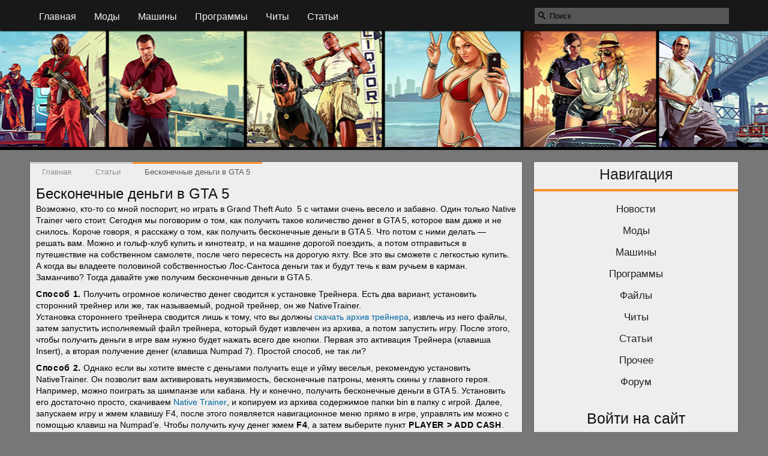

--- FILE ---
content_type: text/html; charset=UTF-8
request_url: https://gta5planet.ru/articles/beskonechnye-dengi-v-gta-5/
body_size: 13133
content:
<!doctype html>
<html lang="ru">
<head>
	<meta charset="UTF-8" />
	<link href='https://fonts.googleapis.com/css?family=Open+Sans:400,300,700&subset=latin,cyrillic' rel='stylesheet' type='text/css'>
	<meta name="viewport" content="width=device-width, initial-scale=1, minimum-scale=1, maximum-scale=1" />
    <link rel="icon" href="/favicon.png">
    <meta name="theme-color" content="#444">
	   
	
		<!-- All in One SEO 4.1.8 -->
		<title>Бесконечные деньги в GTA 5 | Сайт о GTA V</title>
		<meta name="description" content="Статья описывает простой способ получения бесконечных денег в игре Grand Theft Auto 5" />
		<meta name="robots" content="max-image-preview:large" />
		<link rel="canonical" href="https://gta5planet.ru/articles/beskonechnye-dengi-v-gta-5/" />
		<meta property="og:locale" content="ru_RU" />
		<meta property="og:site_name" content="Сайт о GTA V | Все для игры GTA V. Скачать файлы, моды, программы, машины" />
		<meta property="og:type" content="article" />
		<meta property="og:title" content="Бесконечные деньги в GTA 5 | Сайт о GTA V" />
		<meta property="og:description" content="Статья описывает простой способ получения бесконечных денег в игре Grand Theft Auto 5" />
		<meta property="og:url" content="https://gta5planet.ru/articles/beskonechnye-dengi-v-gta-5/" />
		<meta property="article:published_time" content="2015-05-21T22:44:57+00:00" />
		<meta property="article:modified_time" content="2015-05-21T22:53:27+00:00" />
		<meta name="twitter:card" content="summary" />
		<meta name="twitter:title" content="Бесконечные деньги в GTA 5 | Сайт о GTA V" />
		<meta name="twitter:description" content="Статья описывает простой способ получения бесконечных денег в игре Grand Theft Auto 5" />
		<script type="application/ld+json" class="aioseo-schema">
			{"@context":"https:\/\/schema.org","@graph":[{"@type":"WebSite","@id":"https:\/\/gta5planet.ru\/#website","url":"https:\/\/gta5planet.ru\/","name":"\u0421\u0430\u0439\u0442 \u043e GTA V","description":"\u0412\u0441\u0435 \u0434\u043b\u044f \u0438\u0433\u0440\u044b GTA V. \u0421\u043a\u0430\u0447\u0430\u0442\u044c \u0444\u0430\u0439\u043b\u044b, \u043c\u043e\u0434\u044b, \u043f\u0440\u043e\u0433\u0440\u0430\u043c\u043c\u044b, \u043c\u0430\u0448\u0438\u043d\u044b","inLanguage":"ru-RU","publisher":{"@id":"https:\/\/gta5planet.ru\/#organization"}},{"@type":"Organization","@id":"https:\/\/gta5planet.ru\/#organization","name":"\u0421\u0430\u0439\u0442 \u043e GTA V","url":"https:\/\/gta5planet.ru\/"},{"@type":"BreadcrumbList","@id":"https:\/\/gta5planet.ru\/articles\/beskonechnye-dengi-v-gta-5\/#breadcrumblist","itemListElement":[{"@type":"ListItem","@id":"https:\/\/gta5planet.ru\/#listItem","position":1,"item":{"@type":"WebPage","@id":"https:\/\/gta5planet.ru\/","name":"\u0413\u043b\u0430\u0432\u043d\u0430\u044f","description":"\u041d\u0430 \u0441\u0430\u0439\u0442\u0435 \u0432\u044b \u0441\u043c\u043e\u0436\u0435\u0442\u0435 \u0441\u043a\u0430\u0447\u0430\u0442\u044c \u043c\u043e\u0434\u044b, \u043f\u0440\u043e\u0433\u0440\u0430\u043c\u043c\u044b, \u0447\u0438\u0442\u044b, \u043c\u0430\u0448\u0438\u043d\u044b, \u0430 \u0442\u0430\u043a \u0436\u0435 \u043f\u043e\u0447\u0438\u0442\u0430\u0442\u044c \u043f\u043e\u043b\u0435\u0437\u043d\u044b\u0435 \u0438 \u0438\u043d\u0442\u0435\u0440\u0435\u0441\u043d\u044b\u0435 \u0441\u0442\u0430\u0442\u044c\u0438.","url":"https:\/\/gta5planet.ru\/"},"nextItem":"https:\/\/gta5planet.ru\/articles\/#listItem"},{"@type":"ListItem","@id":"https:\/\/gta5planet.ru\/articles\/#listItem","position":2,"item":{"@type":"WebPage","@id":"https:\/\/gta5planet.ru\/articles\/","name":"\u0421\u0442\u0430\u0442\u044c\u0438","description":"\u0421\u0442\u0430\u0442\u044c\u044f \u043e\u043f\u0438\u0441\u044b\u0432\u0430\u0435\u0442 \u043f\u0440\u043e\u0441\u0442\u043e\u0439 \u0441\u043f\u043e\u0441\u043e\u0431 \u043f\u043e\u043b\u0443\u0447\u0435\u043d\u0438\u044f \u0431\u0435\u0441\u043a\u043e\u043d\u0435\u0447\u043d\u044b\u0445 \u0434\u0435\u043d\u0435\u0433 \u0432 \u0438\u0433\u0440\u0435 Grand Theft Auto 5","url":"https:\/\/gta5planet.ru\/articles\/"},"nextItem":"https:\/\/gta5planet.ru\/articles\/beskonechnye-dengi-v-gta-5\/#listItem","previousItem":"https:\/\/gta5planet.ru\/#listItem"},{"@type":"ListItem","@id":"https:\/\/gta5planet.ru\/articles\/beskonechnye-dengi-v-gta-5\/#listItem","position":3,"item":{"@type":"WebPage","@id":"https:\/\/gta5planet.ru\/articles\/beskonechnye-dengi-v-gta-5\/","name":"\u0411\u0435\u0441\u043a\u043e\u043d\u0435\u0447\u043d\u044b\u0435 \u0434\u0435\u043d\u044c\u0433\u0438 \u0432 GTA 5","description":"\u0421\u0442\u0430\u0442\u044c\u044f \u043e\u043f\u0438\u0441\u044b\u0432\u0430\u0435\u0442 \u043f\u0440\u043e\u0441\u0442\u043e\u0439 \u0441\u043f\u043e\u0441\u043e\u0431 \u043f\u043e\u043b\u0443\u0447\u0435\u043d\u0438\u044f \u0431\u0435\u0441\u043a\u043e\u043d\u0435\u0447\u043d\u044b\u0445 \u0434\u0435\u043d\u0435\u0433 \u0432 \u0438\u0433\u0440\u0435 Grand Theft Auto 5","url":"https:\/\/gta5planet.ru\/articles\/beskonechnye-dengi-v-gta-5\/"},"previousItem":"https:\/\/gta5planet.ru\/articles\/#listItem"}]},{"@type":"Person","@id":"https:\/\/gta5planet.ru\/author\/admin-planet\/#author","url":"https:\/\/gta5planet.ru\/author\/admin-planet\/","name":"TraiDeR","image":{"@type":"ImageObject","@id":"https:\/\/gta5planet.ru\/articles\/beskonechnye-dengi-v-gta-5\/#authorImage","url":"https:\/\/gta5planet.ru\/wp-content\/uploads\/avatars\/1\/587117820860f-bpfull.png","width":96,"height":96,"caption":"TraiDeR"}},{"@type":"WebPage","@id":"https:\/\/gta5planet.ru\/articles\/beskonechnye-dengi-v-gta-5\/#webpage","url":"https:\/\/gta5planet.ru\/articles\/beskonechnye-dengi-v-gta-5\/","name":"\u0411\u0435\u0441\u043a\u043e\u043d\u0435\u0447\u043d\u044b\u0435 \u0434\u0435\u043d\u044c\u0433\u0438 \u0432 GTA 5 | \u0421\u0430\u0439\u0442 \u043e GTA V","description":"\u0421\u0442\u0430\u0442\u044c\u044f \u043e\u043f\u0438\u0441\u044b\u0432\u0430\u0435\u0442 \u043f\u0440\u043e\u0441\u0442\u043e\u0439 \u0441\u043f\u043e\u0441\u043e\u0431 \u043f\u043e\u043b\u0443\u0447\u0435\u043d\u0438\u044f \u0431\u0435\u0441\u043a\u043e\u043d\u0435\u0447\u043d\u044b\u0445 \u0434\u0435\u043d\u0435\u0433 \u0432 \u0438\u0433\u0440\u0435 Grand Theft Auto 5","inLanguage":"ru-RU","isPartOf":{"@id":"https:\/\/gta5planet.ru\/#website"},"breadcrumb":{"@id":"https:\/\/gta5planet.ru\/articles\/beskonechnye-dengi-v-gta-5\/#breadcrumblist"},"author":"https:\/\/gta5planet.ru\/author\/admin-planet\/#author","creator":"https:\/\/gta5planet.ru\/author\/admin-planet\/#author","datePublished":"2015-05-21T22:44:57+03:00","dateModified":"2015-05-21T22:53:27+03:00"},{"@type":"Article","@id":"https:\/\/gta5planet.ru\/articles\/beskonechnye-dengi-v-gta-5\/#article","name":"\u0411\u0435\u0441\u043a\u043e\u043d\u0435\u0447\u043d\u044b\u0435 \u0434\u0435\u043d\u044c\u0433\u0438 \u0432 GTA 5 | \u0421\u0430\u0439\u0442 \u043e GTA V","description":"\u0421\u0442\u0430\u0442\u044c\u044f \u043e\u043f\u0438\u0441\u044b\u0432\u0430\u0435\u0442 \u043f\u0440\u043e\u0441\u0442\u043e\u0439 \u0441\u043f\u043e\u0441\u043e\u0431 \u043f\u043e\u043b\u0443\u0447\u0435\u043d\u0438\u044f \u0431\u0435\u0441\u043a\u043e\u043d\u0435\u0447\u043d\u044b\u0445 \u0434\u0435\u043d\u0435\u0433 \u0432 \u0438\u0433\u0440\u0435 Grand Theft Auto 5","inLanguage":"ru-RU","headline":"\u0411\u0435\u0441\u043a\u043e\u043d\u0435\u0447\u043d\u044b\u0435 \u0434\u0435\u043d\u044c\u0433\u0438 \u0432 GTA 5","author":{"@id":"https:\/\/gta5planet.ru\/author\/admin-planet\/#author"},"publisher":{"@id":"https:\/\/gta5planet.ru\/#organization"},"datePublished":"2015-05-21T22:44:57+03:00","dateModified":"2015-05-21T22:53:27+03:00","commentCount":9,"articleSection":"\u0421\u0442\u0430\u0442\u044c\u0438","mainEntityOfPage":{"@id":"https:\/\/gta5planet.ru\/articles\/beskonechnye-dengi-v-gta-5\/#webpage"},"isPartOf":{"@id":"https:\/\/gta5planet.ru\/articles\/beskonechnye-dengi-v-gta-5\/#webpage"}}]}
		</script>
		<!-- All in One SEO -->

<link rel='dns-prefetch' href='//s.w.org' />
<script type="text/javascript">
window._wpemojiSettings = {"baseUrl":"https:\/\/s.w.org\/images\/core\/emoji\/13.1.0\/72x72\/","ext":".png","svgUrl":"https:\/\/s.w.org\/images\/core\/emoji\/13.1.0\/svg\/","svgExt":".svg","source":{"concatemoji":"https:\/\/gta5planet.ru\/wp-includes\/js\/wp-emoji-release.min.js?ver=5.9.12"}};
/*! This file is auto-generated */
!function(e,a,t){var n,r,o,i=a.createElement("canvas"),p=i.getContext&&i.getContext("2d");function s(e,t){var a=String.fromCharCode;p.clearRect(0,0,i.width,i.height),p.fillText(a.apply(this,e),0,0);e=i.toDataURL();return p.clearRect(0,0,i.width,i.height),p.fillText(a.apply(this,t),0,0),e===i.toDataURL()}function c(e){var t=a.createElement("script");t.src=e,t.defer=t.type="text/javascript",a.getElementsByTagName("head")[0].appendChild(t)}for(o=Array("flag","emoji"),t.supports={everything:!0,everythingExceptFlag:!0},r=0;r<o.length;r++)t.supports[o[r]]=function(e){if(!p||!p.fillText)return!1;switch(p.textBaseline="top",p.font="600 32px Arial",e){case"flag":return s([127987,65039,8205,9895,65039],[127987,65039,8203,9895,65039])?!1:!s([55356,56826,55356,56819],[55356,56826,8203,55356,56819])&&!s([55356,57332,56128,56423,56128,56418,56128,56421,56128,56430,56128,56423,56128,56447],[55356,57332,8203,56128,56423,8203,56128,56418,8203,56128,56421,8203,56128,56430,8203,56128,56423,8203,56128,56447]);case"emoji":return!s([10084,65039,8205,55357,56613],[10084,65039,8203,55357,56613])}return!1}(o[r]),t.supports.everything=t.supports.everything&&t.supports[o[r]],"flag"!==o[r]&&(t.supports.everythingExceptFlag=t.supports.everythingExceptFlag&&t.supports[o[r]]);t.supports.everythingExceptFlag=t.supports.everythingExceptFlag&&!t.supports.flag,t.DOMReady=!1,t.readyCallback=function(){t.DOMReady=!0},t.supports.everything||(n=function(){t.readyCallback()},a.addEventListener?(a.addEventListener("DOMContentLoaded",n,!1),e.addEventListener("load",n,!1)):(e.attachEvent("onload",n),a.attachEvent("onreadystatechange",function(){"complete"===a.readyState&&t.readyCallback()})),(n=t.source||{}).concatemoji?c(n.concatemoji):n.wpemoji&&n.twemoji&&(c(n.twemoji),c(n.wpemoji)))}(window,document,window._wpemojiSettings);
</script>
<style type="text/css">
img.wp-smiley,
img.emoji {
	display: inline !important;
	border: none !important;
	box-shadow: none !important;
	height: 1em !important;
	width: 1em !important;
	margin: 0 0.07em !important;
	vertical-align: -0.1em !important;
	background: none !important;
	padding: 0 !important;
}
</style>
	<link rel='stylesheet' id='wp-block-library-css'  href='https://gta5planet.ru/wp-includes/css/dist/block-library/style.min.css?ver=5.9.12' type='text/css' media='all' />
<link rel='stylesheet' id='bp-login-form-block-css'  href='https://gta5planet.ru/wp-content/plugins/buddypress/bp-core/css/blocks/login-form.min.css?ver=10.2.0' type='text/css' media='all' />
<link rel='stylesheet' id='bp-member-block-css'  href='https://gta5planet.ru/wp-content/plugins/buddypress/bp-members/css/blocks/member.min.css?ver=10.2.0' type='text/css' media='all' />
<link rel='stylesheet' id='bp-members-block-css'  href='https://gta5planet.ru/wp-content/plugins/buddypress/bp-members/css/blocks/members.min.css?ver=10.2.0' type='text/css' media='all' />
<link rel='stylesheet' id='bp-dynamic-members-block-css'  href='https://gta5planet.ru/wp-content/plugins/buddypress/bp-members/css/blocks/dynamic-members.min.css?ver=10.2.0' type='text/css' media='all' />
<link rel='stylesheet' id='bp-latest-activities-block-css'  href='https://gta5planet.ru/wp-content/plugins/buddypress/bp-activity/css/blocks/latest-activities.min.css?ver=10.2.0' type='text/css' media='all' />
<style id='global-styles-inline-css' type='text/css'>
body{--wp--preset--color--black: #000000;--wp--preset--color--cyan-bluish-gray: #abb8c3;--wp--preset--color--white: #ffffff;--wp--preset--color--pale-pink: #f78da7;--wp--preset--color--vivid-red: #cf2e2e;--wp--preset--color--luminous-vivid-orange: #ff6900;--wp--preset--color--luminous-vivid-amber: #fcb900;--wp--preset--color--light-green-cyan: #7bdcb5;--wp--preset--color--vivid-green-cyan: #00d084;--wp--preset--color--pale-cyan-blue: #8ed1fc;--wp--preset--color--vivid-cyan-blue: #0693e3;--wp--preset--color--vivid-purple: #9b51e0;--wp--preset--gradient--vivid-cyan-blue-to-vivid-purple: linear-gradient(135deg,rgba(6,147,227,1) 0%,rgb(155,81,224) 100%);--wp--preset--gradient--light-green-cyan-to-vivid-green-cyan: linear-gradient(135deg,rgb(122,220,180) 0%,rgb(0,208,130) 100%);--wp--preset--gradient--luminous-vivid-amber-to-luminous-vivid-orange: linear-gradient(135deg,rgba(252,185,0,1) 0%,rgba(255,105,0,1) 100%);--wp--preset--gradient--luminous-vivid-orange-to-vivid-red: linear-gradient(135deg,rgba(255,105,0,1) 0%,rgb(207,46,46) 100%);--wp--preset--gradient--very-light-gray-to-cyan-bluish-gray: linear-gradient(135deg,rgb(238,238,238) 0%,rgb(169,184,195) 100%);--wp--preset--gradient--cool-to-warm-spectrum: linear-gradient(135deg,rgb(74,234,220) 0%,rgb(151,120,209) 20%,rgb(207,42,186) 40%,rgb(238,44,130) 60%,rgb(251,105,98) 80%,rgb(254,248,76) 100%);--wp--preset--gradient--blush-light-purple: linear-gradient(135deg,rgb(255,206,236) 0%,rgb(152,150,240) 100%);--wp--preset--gradient--blush-bordeaux: linear-gradient(135deg,rgb(254,205,165) 0%,rgb(254,45,45) 50%,rgb(107,0,62) 100%);--wp--preset--gradient--luminous-dusk: linear-gradient(135deg,rgb(255,203,112) 0%,rgb(199,81,192) 50%,rgb(65,88,208) 100%);--wp--preset--gradient--pale-ocean: linear-gradient(135deg,rgb(255,245,203) 0%,rgb(182,227,212) 50%,rgb(51,167,181) 100%);--wp--preset--gradient--electric-grass: linear-gradient(135deg,rgb(202,248,128) 0%,rgb(113,206,126) 100%);--wp--preset--gradient--midnight: linear-gradient(135deg,rgb(2,3,129) 0%,rgb(40,116,252) 100%);--wp--preset--duotone--dark-grayscale: url('#wp-duotone-dark-grayscale');--wp--preset--duotone--grayscale: url('#wp-duotone-grayscale');--wp--preset--duotone--purple-yellow: url('#wp-duotone-purple-yellow');--wp--preset--duotone--blue-red: url('#wp-duotone-blue-red');--wp--preset--duotone--midnight: url('#wp-duotone-midnight');--wp--preset--duotone--magenta-yellow: url('#wp-duotone-magenta-yellow');--wp--preset--duotone--purple-green: url('#wp-duotone-purple-green');--wp--preset--duotone--blue-orange: url('#wp-duotone-blue-orange');--wp--preset--font-size--small: 13px;--wp--preset--font-size--medium: 20px;--wp--preset--font-size--large: 36px;--wp--preset--font-size--x-large: 42px;}.has-black-color{color: var(--wp--preset--color--black) !important;}.has-cyan-bluish-gray-color{color: var(--wp--preset--color--cyan-bluish-gray) !important;}.has-white-color{color: var(--wp--preset--color--white) !important;}.has-pale-pink-color{color: var(--wp--preset--color--pale-pink) !important;}.has-vivid-red-color{color: var(--wp--preset--color--vivid-red) !important;}.has-luminous-vivid-orange-color{color: var(--wp--preset--color--luminous-vivid-orange) !important;}.has-luminous-vivid-amber-color{color: var(--wp--preset--color--luminous-vivid-amber) !important;}.has-light-green-cyan-color{color: var(--wp--preset--color--light-green-cyan) !important;}.has-vivid-green-cyan-color{color: var(--wp--preset--color--vivid-green-cyan) !important;}.has-pale-cyan-blue-color{color: var(--wp--preset--color--pale-cyan-blue) !important;}.has-vivid-cyan-blue-color{color: var(--wp--preset--color--vivid-cyan-blue) !important;}.has-vivid-purple-color{color: var(--wp--preset--color--vivid-purple) !important;}.has-black-background-color{background-color: var(--wp--preset--color--black) !important;}.has-cyan-bluish-gray-background-color{background-color: var(--wp--preset--color--cyan-bluish-gray) !important;}.has-white-background-color{background-color: var(--wp--preset--color--white) !important;}.has-pale-pink-background-color{background-color: var(--wp--preset--color--pale-pink) !important;}.has-vivid-red-background-color{background-color: var(--wp--preset--color--vivid-red) !important;}.has-luminous-vivid-orange-background-color{background-color: var(--wp--preset--color--luminous-vivid-orange) !important;}.has-luminous-vivid-amber-background-color{background-color: var(--wp--preset--color--luminous-vivid-amber) !important;}.has-light-green-cyan-background-color{background-color: var(--wp--preset--color--light-green-cyan) !important;}.has-vivid-green-cyan-background-color{background-color: var(--wp--preset--color--vivid-green-cyan) !important;}.has-pale-cyan-blue-background-color{background-color: var(--wp--preset--color--pale-cyan-blue) !important;}.has-vivid-cyan-blue-background-color{background-color: var(--wp--preset--color--vivid-cyan-blue) !important;}.has-vivid-purple-background-color{background-color: var(--wp--preset--color--vivid-purple) !important;}.has-black-border-color{border-color: var(--wp--preset--color--black) !important;}.has-cyan-bluish-gray-border-color{border-color: var(--wp--preset--color--cyan-bluish-gray) !important;}.has-white-border-color{border-color: var(--wp--preset--color--white) !important;}.has-pale-pink-border-color{border-color: var(--wp--preset--color--pale-pink) !important;}.has-vivid-red-border-color{border-color: var(--wp--preset--color--vivid-red) !important;}.has-luminous-vivid-orange-border-color{border-color: var(--wp--preset--color--luminous-vivid-orange) !important;}.has-luminous-vivid-amber-border-color{border-color: var(--wp--preset--color--luminous-vivid-amber) !important;}.has-light-green-cyan-border-color{border-color: var(--wp--preset--color--light-green-cyan) !important;}.has-vivid-green-cyan-border-color{border-color: var(--wp--preset--color--vivid-green-cyan) !important;}.has-pale-cyan-blue-border-color{border-color: var(--wp--preset--color--pale-cyan-blue) !important;}.has-vivid-cyan-blue-border-color{border-color: var(--wp--preset--color--vivid-cyan-blue) !important;}.has-vivid-purple-border-color{border-color: var(--wp--preset--color--vivid-purple) !important;}.has-vivid-cyan-blue-to-vivid-purple-gradient-background{background: var(--wp--preset--gradient--vivid-cyan-blue-to-vivid-purple) !important;}.has-light-green-cyan-to-vivid-green-cyan-gradient-background{background: var(--wp--preset--gradient--light-green-cyan-to-vivid-green-cyan) !important;}.has-luminous-vivid-amber-to-luminous-vivid-orange-gradient-background{background: var(--wp--preset--gradient--luminous-vivid-amber-to-luminous-vivid-orange) !important;}.has-luminous-vivid-orange-to-vivid-red-gradient-background{background: var(--wp--preset--gradient--luminous-vivid-orange-to-vivid-red) !important;}.has-very-light-gray-to-cyan-bluish-gray-gradient-background{background: var(--wp--preset--gradient--very-light-gray-to-cyan-bluish-gray) !important;}.has-cool-to-warm-spectrum-gradient-background{background: var(--wp--preset--gradient--cool-to-warm-spectrum) !important;}.has-blush-light-purple-gradient-background{background: var(--wp--preset--gradient--blush-light-purple) !important;}.has-blush-bordeaux-gradient-background{background: var(--wp--preset--gradient--blush-bordeaux) !important;}.has-luminous-dusk-gradient-background{background: var(--wp--preset--gradient--luminous-dusk) !important;}.has-pale-ocean-gradient-background{background: var(--wp--preset--gradient--pale-ocean) !important;}.has-electric-grass-gradient-background{background: var(--wp--preset--gradient--electric-grass) !important;}.has-midnight-gradient-background{background: var(--wp--preset--gradient--midnight) !important;}.has-small-font-size{font-size: var(--wp--preset--font-size--small) !important;}.has-medium-font-size{font-size: var(--wp--preset--font-size--medium) !important;}.has-large-font-size{font-size: var(--wp--preset--font-size--large) !important;}.has-x-large-font-size{font-size: var(--wp--preset--font-size--x-large) !important;}
</style>
<link rel='stylesheet' id='bbp-default-css'  href='https://gta5planet.ru/wp-content/plugins/bbpress/templates/default/css/bbpress.min.css?ver=2.6.9' type='text/css' media='all' />
<link rel='stylesheet' id='bp-parent-css-css'  href='https://gta5planet.ru/wp-content/themes/gta5planet/css/buddypress.css?ver=10.2.0' type='text/css' media='screen' />
<link rel='stylesheet' id='unsemantic-css'  href='https://gta5planet.ru/wp-content/themes/gta5planet/css/unsemantic.css' type='text/css' media='screen' />
<link rel='stylesheet' id='style-css'  href='https://gta5planet.ru/wp-content/themes/gta5planet/style.css' type='text/css' media='screen' />
<link rel='stylesheet' id='slicknav-css'  href='https://gta5planet.ru/wp-content/themes/gta5planet/css/slicknav.css' type='text/css' media='screen' />
<link rel='stylesheet' id='pagenavi-css'  href='https://gta5planet.ru/wp-content/themes/gta5planet/css/pagenavi-css.css' type='text/css' media='screen' />
<script type='text/javascript' src='//ajax.googleapis.com/ajax/libs/jquery/1/jquery.min.js?ver=5.9.12' id='jquery-core-js'></script>
<script type='text/javascript' src='https://gta5planet.ru/wp-includes/js/jquery/jquery-migrate.min.js?ver=3.3.2' id='jquery-migrate-js'></script>
<script type='text/javascript' id='bp-confirm-js-extra'>
/* <![CDATA[ */
var BP_Confirm = {"are_you_sure":"\u0412\u044b \u0443\u0432\u0435\u0440\u0435\u043d\u044b?"};
/* ]]> */
</script>
<script type='text/javascript' src='https://gta5planet.ru/wp-content/plugins/buddypress/bp-core/js/confirm.min.js?ver=10.2.0' id='bp-confirm-js'></script>
<script type='text/javascript' src='https://gta5planet.ru/wp-content/plugins/buddypress/bp-core/js/widget-members.min.js?ver=10.2.0' id='bp-widget-members-js'></script>
<script type='text/javascript' src='https://gta5planet.ru/wp-content/plugins/buddypress/bp-core/js/jquery-query.min.js?ver=10.2.0' id='bp-jquery-query-js'></script>
<script type='text/javascript' src='https://gta5planet.ru/wp-content/plugins/buddypress/bp-core/js/vendor/jquery-cookie.min.js?ver=10.2.0' id='bp-jquery-cookie-js'></script>
<script type='text/javascript' src='https://gta5planet.ru/wp-content/plugins/buddypress/bp-core/js/vendor/jquery-scroll-to.min.js?ver=10.2.0' id='bp-jquery-scroll-to-js'></script>
<script type='text/javascript' id='bp-legacy-js-js-extra'>
/* <![CDATA[ */
var BP_DTheme = {"accepted":"\u041f\u0440\u0438\u043d\u044f\u0442\u043e","close":"\u0417\u0430\u043a\u0440\u044b\u0442\u044c","comments":"\u043a\u043e\u043c\u043c\u0435\u043d\u0442\u0430\u0440\u0438\u0438","leave_group_confirm":"\u0412\u044b \u0443\u0432\u0435\u0440\u0435\u043d\u044b, \u0447\u0442\u043e \u0445\u043e\u0442\u0438\u0442\u0435 \u043f\u043e\u043a\u0438\u043d\u0443\u0442\u044c \u044d\u0442\u0443 \u0433\u0440\u0443\u043f\u043f\u0443?","mark_as_fav":"\u0412 \u0438\u0437\u0431\u0440\u0430\u043d\u043d\u043e\u0435","my_favs":"\u0418\u0437\u0431\u0440\u0430\u043d\u043d\u043e\u0435","rejected":"\u041e\u0442\u043a\u043b\u043e\u043d\u0435\u043d\u044b","remove_fav":"\u0423\u0434\u0430\u043b\u0438\u0442\u044c \u0438\u0437 \u0438\u0437\u0431\u0440\u0430\u043d\u043d\u043e\u0433\u043e","show_all":"\u041f\u043e\u043a\u0430\u0437\u0430\u0442\u044c \u0432\u0441\u0435","show_all_comments":"\u041f\u043e\u043a\u0430\u0437\u0430\u0442\u044c \u0432\u0441\u0435 \u043a\u043e\u043c\u043c\u0435\u043d\u0442\u0430\u0440\u0438\u0438 \u044d\u0442\u043e\u0439 \u0432\u0435\u0442\u043a\u0438","show_x_comments":"\u041f\u043e\u043a\u0430\u0437\u0430\u0442\u044c \u0432\u0441\u0435 \u043a\u043e\u043c\u043c\u0435\u043d\u0442\u0430\u0440\u0438\u0438 (%d)","unsaved_changes":"\u0412\u044b \u043d\u0435 \u0441\u043e\u0445\u0440\u0430\u043d\u0438\u043b\u0438 \u0438\u0437\u043c\u0435\u043d\u0435\u043d\u0438\u044f \u0432 \u0432\u0430\u0448\u0435\u043c \u043f\u0440\u043e\u0444\u0438\u043b\u0435. \u0415\u0441\u043b\u0438 \u0432\u044b \u043f\u043e\u043a\u0438\u043d\u0435\u0442\u0435 \u0441\u0442\u0440\u0430\u043d\u0438\u0446\u0443, \u0438\u0437\u043c\u0435\u043d\u0435\u043d\u0438\u044f \u0431\u0443\u0434\u0443\u0442 \u043f\u043e\u0442\u0435\u0440\u044f\u043d\u044b.","view":"\u041f\u0440\u043e\u0441\u043c\u043e\u0442\u0440","store_filter_settings":""};
/* ]]> */
</script>
<script type='text/javascript' src='https://gta5planet.ru/wp-content/plugins/buddypress/bp-templates/bp-legacy/js/buddypress.min.js?ver=10.2.0' id='bp-legacy-js-js'></script>
<script type='text/javascript' src='https://gta5planet.ru/wp-content/themes/gta5planet/js/jquery.slicknav.min.js?ver=5.9.12' id='slicknav-js'></script>
<script type='text/javascript' src='https://gta5planet.ru/wp-content/themes/gta5planet/js/jquery.responsiveVideo.js?ver=5.9.12' id='responsiveVideo-js'></script>
<link rel="https://api.w.org/" href="https://gta5planet.ru/wp-json/" /><link rel="alternate" type="application/json" href="https://gta5planet.ru/wp-json/wp/v2/posts/308" /><link rel="alternate" type="application/json+oembed" href="https://gta5planet.ru/wp-json/oembed/1.0/embed?url=https%3A%2F%2Fgta5planet.ru%2Farticles%2Fbeskonechnye-dengi-v-gta-5%2F" />
<link rel="alternate" type="text/xml+oembed" href="https://gta5planet.ru/wp-json/oembed/1.0/embed?url=https%3A%2F%2Fgta5planet.ru%2Farticles%2Fbeskonechnye-dengi-v-gta-5%2F&#038;format=xml" />

	<script type="text/javascript">var ajaxurl = 'https://gta5planet.ru/wp-admin/admin-ajax.php';</script>


<script type="text/javascript">
	function addHandler(object, event, handler) {
		if (typeof object.addEventListener != 'undefined') 
			object.addEventListener(event, handler, false);
		else
			if (typeof object.attachEvent != 'undefined')
				object.attachEvent('on' + event, handler);
			else 
				throw 'Incompatible browser';
	}
</script>
<script type='text/javascript' src='https://gta5planet.api.oneall.com/socialize/library.js' id='oa_social_library-js'></script>
	<!-- <link rel="stylesheet" type="text/css" href="css/combined.css"> -->	<!--[if lt IE 9]>
	  <script src="http://html5shiv.googlecode.com/svn/trunk/html5.js"></script>
	<![endif]-->
	<!--Adsense уровня страницы -->
	<script async src="//pagead2.googlesyndication.com/pagead/js/adsbygoogle.js"></script>
    <script>
      (adsbygoogle = window.adsbygoogle || []).push({
        google_ad_client: "ca-pub-5430435861393392",
        enable_page_level_ads: true
      });
    </script>
</head>
<body>
<div class="wrapper">
	<div class="content">
		<header class="header">
			<div class="navbar">
				<div class="grid-container">
					<div class="grid-70 hide-on-mobile">
						<nav role="navigation">
							<ul id="menu-header" class="navigation-top"><li id="menu-item-10" class="menu-item menu-item-type-custom menu-item-object-custom menu-item-10"><a href="/">Главная</a></li>
<li id="menu-item-249" class="menu-item menu-item-type-taxonomy menu-item-object-files_cat menu-item-249"><a href="https://gta5planet.ru/files-category/mods/">Моды</a></li>
<li id="menu-item-307" class="menu-item menu-item-type-taxonomy menu-item-object-files_cat menu-item-307"><a href="https://gta5planet.ru/files-category/cars/">Машины</a></li>
<li id="menu-item-250" class="menu-item menu-item-type-taxonomy menu-item-object-files_cat menu-item-250"><a href="https://gta5planet.ru/files-category/programs/">Программы</a></li>
<li id="menu-item-252" class="menu-item menu-item-type-taxonomy menu-item-object-files_cat menu-item-252"><a href="https://gta5planet.ru/files-category/cheats/">Читы</a></li>
<li id="menu-item-467" class="menu-item menu-item-type-taxonomy menu-item-object-category current-post-ancestor current-menu-parent current-post-parent menu-item-467"><a href="https://gta5planet.ru/category/articles/">Статьи</a></li>
</ul>						</nav>
					</div>
					<div class="grid-30 mobile-grid-100">
						<form class="search" method="get" action="/index.php">
							<input class="search-button" type="submit" value="">
							<input id='searchform' class="searchform" type='text' placeholder="Поиск"  name='s' />
						</form>
					</div>
				</div><!-- grid-container -->
			</div><!-- navbar -->
		</header><div class="general">
	<div class="grid-container">
		<div class="grid-70 mobile-grid-100">
			<div class="content-post">
				<ol class="breadcrumbs clearfix">
					<!-- Breadcrumb NavXT 7.0.2 -->
<li class="home"><li><a href="https://gta5planet.ru" itemprop="url"><span itemprop="title">Главная</span></a></li></li>
<li class="taxonomy category"><li><a href="https://gta5planet.ru/category/articles/" itemprop="url">Статьи</a></li></li>
<li class="post post-post current-item"><li class="hide-on-mobile"><div class='breadcrumb-active'>Бесконечные деньги в GTA 5</div></li></li>
				</ol>		
			<div class="information" role="main">
													<article class="article clearfix">
						
						<header class="article-header"><h1>Бесконечные деньги в GTA 5</h1></header>
							<div class="article-content">
									
									<p>Возможно, кто-то со мной поспорит, но играть в Grand Theft Auto  5 с читами очень весело и забавно. Один только Native Trainer чего стоит. Сегодня мы поговорим о том, как получить такое количество денег в GTA 5, которое вам даже и не снилось. Короче говоря, я расскажу о том, как получить бесконечные деньги в GTA 5. Что потом с ними делать &#8212; решать вам. Можно и гольф-клуб купить и кинотеатр, и на машине дорогой поездить, а потом отправиться в путешествие на собственном самолете, после чего пересесть на дорогую яхту. Все это вы сможете с легкостью купить. А когда вы владеете половиной собственностью Лос-Сантоса деньги так и будут течь к вам ручьем в карман. Заманчиво? Тогда давайте уже получим бесконечные деньги в GTA 5.<span id="more-308"></span></p>
<p><strong>Способ 1.</strong> Получить огромное количество денег сводится к установке Трейнера. Есть два вариант, установить сторонний трейнер или же, так называемый, родной трейнер, он же NativeTrainer.<br />
Установка стороннего трейнера сводится лишь к тому, что вы должны <a href="https://gta5planet.ru/files-posts/chit-na-dengi-ili-trainer-23/">скачать архив трейнера</a>, извлечь из него файлы, затем запустить исполняемый файл трейнера, который будет извлечен из архива, а потом запустить игру. После этого, чтобы получить деньги в игре вам нужно будет нажать всего две кнопки. Первая это активация Трейнера (клавиша Insert), а вторая получение денег (клавиша Numpad 7). Простой способ, не так ли?</p>
<p><strong>Способ 2.</strong> Однако если вы хотите вместе с деньгами получить еще и уйму веселья, рекомендую установить NativeTrainer. Он позволит вам активировать неуязвимость, бесконечные патроны, менять скины у главного героя. Например, можно поиграть за шимпанзе или кабана. Ну и конечно, получить бесконечные деньги в GTA 5. Установить его достаточно просто, скачиваем <a href="https://gta5planet.ru/files-posts/script-hook-v/">Native Trainer</a>, и копируем из архива содержимое папки bin в папку с игрой. Далее, запускаем игру и жмем клавишу F4, после этого появляется навигационное меню прямо в игре, управлять им можно с помощью клавиш на Numpad&#8217;e. Чтобы получить кучу денег жмем <strong>F4</strong>, а затем выберите пункт<strong> PLAYER &gt; ADD CASH</strong>.</p>
<p>Вот так мы с вами и получили бесконечные деньги в GTA 5, как только их количество падает, жмем кнопку и денег снова столько, что хочется плакать от счастья.</p>
<p>&nbsp;</p>
									<div class="single-banners hide-on-mobile clearfix">
	<div class="banner1">
<script async src="//pagead2.googlesyndication.com/pagead/js/adsbygoogle.js"></script>
<!-- Gta5planet. Single Banner под статьей -->
<ins class="adsbygoogle"
     style="display:inline-block;width:336px;height:280px"
     data-ad-client="ca-pub-5430435861393392"
     data-ad-slot="9822510919"></ins>
<script>
(adsbygoogle = window.adsbygoogle || []).push({});
</script>
	</div>
<div class="banner2">
<script async src="//pagead2.googlesyndication.com/pagead/js/adsbygoogle.js"></script>
<!-- Gta5planet. Single Banner под статьей -->
<ins class="adsbygoogle"
     style="display:inline-block;width:336px;height:280px"
     data-ad-client="ca-pub-5430435861393392"
     data-ad-slot="9822510919"></ins>
<script>
(adsbygoogle = window.adsbygoogle || []).push({});
</script>

</div>

</div>

<div class="adaptive-banner hide-on-desktop">
<script async src="//pagead2.googlesyndication.com/pagead/js/adsbygoogle.js"></script>
<!-- Gta5planet Single Adaptive -->
<ins class="adsbygoogle"
     style="display:block"
     data-ad-client="ca-pub-5430435861393392"
     data-ad-slot="3729770116"
     data-ad-format="auto"></ins>
<script>
(adsbygoogle = window.adsbygoogle || []).push({});
</script>
</div>							</div>
						
						<footer class="article-meta">
							<div class="left meta-left">
								Категории&#58; <a href="https://gta5planet.ru/category/articles/" rel="category tag">Статьи</a>															</div>
						</footer>

					</article>
																
<div id="comments" class="comments-area">

			<h2 class="comments-title">Комментарии</h2>

		
		<ol class="comment-list">
					<li id="comment-5472" class="comment even thread-even depth-1">
			<article id="div-comment-5472" class="comment-body">
				<footer class="comment-meta">
					<div class="comment-author vcard">
						<img alt='' src='https://secure.gravatar.com/avatar/d50dd98919a509397573a55ebbbb298f?s=56&#038;d=mm&#038;r=g' srcset='https://secure.gravatar.com/avatar/d50dd98919a509397573a55ebbbb298f?s=112&#038;d=mm&#038;r=g 2x' class='avatar avatar-56 photo' height='56' width='56' loading='lazy'/>						<b class="fn">АЛИК</b><span class="says">:</span>					</div><!-- .comment-author -->

					<div class="comment-metadata">
						<a href="https://gta5planet.ru/articles/beskonechnye-dengi-v-gta-5/#comment-5472"><time datetime="2019-03-21T21:09:02+03:00">21.03.2019 в 21:09</time></a>					</div><!-- .comment-metadata -->

									</footer><!-- .comment-meta -->

				<div class="comment-content">
					<p>ВОТ ИМЯ И ИМАЙЛ</p>
				</div><!-- .comment-content -->

				<div class="reply"><a rel='nofollow' class='comment-reply-link' href='https://gta5planet.ru/articles/beskonechnye-dengi-v-gta-5/?replytocom=5472#respond' data-commentid="5472" data-postid="308" data-belowelement="div-comment-5472" data-respondelement="respond" data-replyto="Комментарий к записи АЛИК" aria-label='Комментарий к записи АЛИК'>Ответить</a></div>			</article><!-- .comment-body -->
		</li><!-- #comment-## -->
		<li id="comment-5584" class="comment odd alt thread-odd thread-alt depth-1">
			<article id="div-comment-5584" class="comment-body">
				<footer class="comment-meta">
					<div class="comment-author vcard">
						<img alt='' src='https://secure.gravatar.com/avatar/8cff2a9b0587533ebd5880fe73edbd54?s=56&#038;d=mm&#038;r=g' srcset='https://secure.gravatar.com/avatar/8cff2a9b0587533ebd5880fe73edbd54?s=112&#038;d=mm&#038;r=g 2x' class='avatar avatar-56 photo' height='56' width='56' loading='lazy'/>						<b class="fn">Вадим</b><span class="says">:</span>					</div><!-- .comment-author -->

					<div class="comment-metadata">
						<a href="https://gta5planet.ru/articles/beskonechnye-dengi-v-gta-5/#comment-5584"><time datetime="2019-04-11T19:53:34+03:00">11.04.2019 в 19:53</time></a>					</div><!-- .comment-metadata -->

									</footer><!-- .comment-meta -->

				<div class="comment-content">
					<p>Скачать игры для телефона</p>
				</div><!-- .comment-content -->

				<div class="reply"><a rel='nofollow' class='comment-reply-link' href='https://gta5planet.ru/articles/beskonechnye-dengi-v-gta-5/?replytocom=5584#respond' data-commentid="5584" data-postid="308" data-belowelement="div-comment-5584" data-respondelement="respond" data-replyto="Комментарий к записи Вадим" aria-label='Комментарий к записи Вадим'>Ответить</a></div>			</article><!-- .comment-body -->
		</li><!-- #comment-## -->
		<li id="comment-5585" class="comment even thread-even depth-1">
			<article id="div-comment-5585" class="comment-body">
				<footer class="comment-meta">
					<div class="comment-author vcard">
						<img alt='' src='https://secure.gravatar.com/avatar/8cff2a9b0587533ebd5880fe73edbd54?s=56&#038;d=mm&#038;r=g' srcset='https://secure.gravatar.com/avatar/8cff2a9b0587533ebd5880fe73edbd54?s=112&#038;d=mm&#038;r=g 2x' class='avatar avatar-56 photo' height='56' width='56' loading='lazy'/>						<b class="fn">Вадим</b><span class="says">:</span>					</div><!-- .comment-author -->

					<div class="comment-metadata">
						<a href="https://gta5planet.ru/articles/beskonechnye-dengi-v-gta-5/#comment-5585"><time datetime="2019-04-11T19:54:53+03:00">11.04.2019 в 19:54</time></a>					</div><!-- .comment-metadata -->

									</footer><!-- .comment-meta -->

				<div class="comment-content">
					<p>Быстро игры на телефон</p>
				</div><!-- .comment-content -->

				<div class="reply"><a rel='nofollow' class='comment-reply-link' href='https://gta5planet.ru/articles/beskonechnye-dengi-v-gta-5/?replytocom=5585#respond' data-commentid="5585" data-postid="308" data-belowelement="div-comment-5585" data-respondelement="respond" data-replyto="Комментарий к записи Вадим" aria-label='Комментарий к записи Вадим'>Ответить</a></div>			</article><!-- .comment-body -->
		</li><!-- #comment-## -->
		<li id="comment-6543" class="comment odd alt thread-odd thread-alt depth-1 parent">
			<article id="div-comment-6543" class="comment-body">
				<footer class="comment-meta">
					<div class="comment-author vcard">
						<img alt='' src='https://secure.gravatar.com/avatar/7c83528d4698636d48488cdbbbec487d?s=56&#038;d=mm&#038;r=g' srcset='https://secure.gravatar.com/avatar/7c83528d4698636d48488cdbbbec487d?s=112&#038;d=mm&#038;r=g 2x' class='avatar avatar-56 photo' height='56' width='56' loading='lazy'/>						<b class="fn">стёпа</b><span class="says">:</span>					</div><!-- .comment-author -->

					<div class="comment-metadata">
						<a href="https://gta5planet.ru/articles/beskonechnye-dengi-v-gta-5/#comment-6543"><time datetime="2020-02-11T10:47:23+03:00">11.02.2020 в 10:47</time></a>					</div><!-- .comment-metadata -->

									</footer><!-- .comment-meta -->

				<div class="comment-content">
					<p>прикольный мод</p>
				</div><!-- .comment-content -->

				<div class="reply"><a rel='nofollow' class='comment-reply-link' href='https://gta5planet.ru/articles/beskonechnye-dengi-v-gta-5/?replytocom=6543#respond' data-commentid="6543" data-postid="308" data-belowelement="div-comment-6543" data-respondelement="respond" data-replyto="Комментарий к записи стёпа" aria-label='Комментарий к записи стёпа'>Ответить</a></div>			</article><!-- .comment-body -->
		<ol class="children">
		<li id="comment-9246" class="comment even depth-2">
			<article id="div-comment-9246" class="comment-body">
				<footer class="comment-meta">
					<div class="comment-author vcard">
						<img alt='' src='https://secure.gravatar.com/avatar/84733b6498021a05677968566b73dc10?s=56&#038;d=mm&#038;r=g' srcset='https://secure.gravatar.com/avatar/84733b6498021a05677968566b73dc10?s=112&#038;d=mm&#038;r=g 2x' class='avatar avatar-56 photo' height='56' width='56' loading='lazy'/>						<b class="fn">Айзилч</b><span class="says">:</span>					</div><!-- .comment-author -->

					<div class="comment-metadata">
						<a href="https://gta5planet.ru/articles/beskonechnye-dengi-v-gta-5/#comment-9246"><time datetime="2021-08-10T08:25:43+03:00">10.08.2021 в 08:25</time></a>					</div><!-- .comment-metadata -->

									</footer><!-- .comment-meta -->

				<div class="comment-content">
					<p>Эх</p>
				</div><!-- .comment-content -->

				<div class="reply"><a rel='nofollow' class='comment-reply-link' href='https://gta5planet.ru/articles/beskonechnye-dengi-v-gta-5/?replytocom=9246#respond' data-commentid="9246" data-postid="308" data-belowelement="div-comment-9246" data-respondelement="respond" data-replyto="Комментарий к записи Айзилч" aria-label='Комментарий к записи Айзилч'>Ответить</a></div>			</article><!-- .comment-body -->
		</li><!-- #comment-## -->
</ol><!-- .children -->
</li><!-- #comment-## -->
		<li id="comment-8437" class="comment odd alt thread-even depth-1">
			<article id="div-comment-8437" class="comment-body">
				<footer class="comment-meta">
					<div class="comment-author vcard">
						<img alt='' src='https://secure.gravatar.com/avatar/331ca87eda5fd764d34676f2a5134532?s=56&#038;d=mm&#038;r=g' srcset='https://secure.gravatar.com/avatar/331ca87eda5fd764d34676f2a5134532?s=112&#038;d=mm&#038;r=g 2x' class='avatar avatar-56 photo' height='56' width='56' loading='lazy'/>						<b class="fn">АРТЕМ</b><span class="says">:</span>					</div><!-- .comment-author -->

					<div class="comment-metadata">
						<a href="https://gta5planet.ru/articles/beskonechnye-dengi-v-gta-5/#comment-8437"><time datetime="2021-02-13T18:24:28+03:00">13.02.2021 в 18:24</time></a>					</div><!-- .comment-metadata -->

									</footer><!-- .comment-meta -->

				<div class="comment-content">
					<p>КАК СКАЧАТЬ</p>
				</div><!-- .comment-content -->

				<div class="reply"><a rel='nofollow' class='comment-reply-link' href='https://gta5planet.ru/articles/beskonechnye-dengi-v-gta-5/?replytocom=8437#respond' data-commentid="8437" data-postid="308" data-belowelement="div-comment-8437" data-respondelement="respond" data-replyto="Комментарий к записи АРТЕМ" aria-label='Комментарий к записи АРТЕМ'>Ответить</a></div>			</article><!-- .comment-body -->
		</li><!-- #comment-## -->
		<li id="comment-8438" class="comment even thread-odd thread-alt depth-1">
			<article id="div-comment-8438" class="comment-body">
				<footer class="comment-meta">
					<div class="comment-author vcard">
						<img alt='' src='https://secure.gravatar.com/avatar/331ca87eda5fd764d34676f2a5134532?s=56&#038;d=mm&#038;r=g' srcset='https://secure.gravatar.com/avatar/331ca87eda5fd764d34676f2a5134532?s=112&#038;d=mm&#038;r=g 2x' class='avatar avatar-56 photo' height='56' width='56' loading='lazy'/>						<b class="fn">АРТЕМ</b><span class="says">:</span>					</div><!-- .comment-author -->

					<div class="comment-metadata">
						<a href="https://gta5planet.ru/articles/beskonechnye-dengi-v-gta-5/#comment-8438"><time datetime="2021-02-13T18:25:20+03:00">13.02.2021 в 18:25</time></a>					</div><!-- .comment-metadata -->

									</footer><!-- .comment-meta -->

				<div class="comment-content">
					<p>КАК СКАЧАТЬ ?</p>
				</div><!-- .comment-content -->

				<div class="reply"><a rel='nofollow' class='comment-reply-link' href='https://gta5planet.ru/articles/beskonechnye-dengi-v-gta-5/?replytocom=8438#respond' data-commentid="8438" data-postid="308" data-belowelement="div-comment-8438" data-respondelement="respond" data-replyto="Комментарий к записи АРТЕМ" aria-label='Комментарий к записи АРТЕМ'>Ответить</a></div>			</article><!-- .comment-body -->
		</li><!-- #comment-## -->
		<li id="comment-10110" class="comment odd alt thread-even depth-1">
			<article id="div-comment-10110" class="comment-body">
				<footer class="comment-meta">
					<div class="comment-author vcard">
						<img alt='' src='https://secure.gravatar.com/avatar/94d4ca7205ad813eb9789192526f897d?s=56&#038;d=mm&#038;r=g' srcset='https://secure.gravatar.com/avatar/94d4ca7205ad813eb9789192526f897d?s=112&#038;d=mm&#038;r=g 2x' class='avatar avatar-56 photo' height='56' width='56' loading='lazy'/>						<b class="fn">БАТЯ</b><span class="says">:</span>					</div><!-- .comment-author -->

					<div class="comment-metadata">
						<a href="https://gta5planet.ru/articles/beskonechnye-dengi-v-gta-5/#comment-10110"><time datetime="2022-04-04T14:21:38+03:00">04.04.2022 в 14:21</time></a>					</div><!-- .comment-metadata -->

									</footer><!-- .comment-meta -->

				<div class="comment-content">
					<p>ВОТ</p>
				</div><!-- .comment-content -->

				<div class="reply"><a rel='nofollow' class='comment-reply-link' href='https://gta5planet.ru/articles/beskonechnye-dengi-v-gta-5/?replytocom=10110#respond' data-commentid="10110" data-postid="308" data-belowelement="div-comment-10110" data-respondelement="respond" data-replyto="Комментарий к записи БАТЯ" aria-label='Комментарий к записи БАТЯ'>Ответить</a></div>			</article><!-- .comment-body -->
		</li><!-- #comment-## -->
		<li id="comment-10472" class="comment even thread-odd thread-alt depth-1">
			<article id="div-comment-10472" class="comment-body">
				<footer class="comment-meta">
					<div class="comment-author vcard">
						<img alt='' src='https://secure.gravatar.com/avatar/6db2cae67e7d14caf6e13a31eb0bd089?s=56&#038;d=mm&#038;r=g' srcset='https://secure.gravatar.com/avatar/6db2cae67e7d14caf6e13a31eb0bd089?s=112&#038;d=mm&#038;r=g 2x' class='avatar avatar-56 photo' height='56' width='56' loading='lazy'/>						<b class="fn">Kosov1211</b><span class="says">:</span>					</div><!-- .comment-author -->

					<div class="comment-metadata">
						<a href="https://gta5planet.ru/articles/beskonechnye-dengi-v-gta-5/#comment-10472"><time datetime="2022-06-27T13:21:43+03:00">27.06.2022 в 13:21</time></a>					</div><!-- .comment-metadata -->

									</footer><!-- .comment-meta -->

				<div class="comment-content">
					<p>я хочу деньги</p>
				</div><!-- .comment-content -->

				<div class="reply"><a rel='nofollow' class='comment-reply-link' href='https://gta5planet.ru/articles/beskonechnye-dengi-v-gta-5/?replytocom=10472#respond' data-commentid="10472" data-postid="308" data-belowelement="div-comment-10472" data-respondelement="respond" data-replyto="Комментарий к записи Kosov1211" aria-label='Комментарий к записи Kosov1211'>Ответить</a></div>			</article><!-- .comment-body -->
		</li><!-- #comment-## -->
		</ol><!-- .comment-list -->

			<div id="respond" class="comment-respond">
		<h3 id="reply-title" class="comment-reply-title">Оставить комментарий <small><a rel="nofollow" id="cancel-comment-reply-link" href="/articles/beskonechnye-dengi-v-gta-5/#respond" style="display:none;">Отменить ответ</a></small></h3><form action="https://gta5planet.ru/wp-comments-post.php" method="post" id="commentform" class="comment-form" novalidate> <!-- OneAll.com / Social Login for WordPress / v5.7 -->
<div class="oneall_social_login">
 <div class="oneall_social_login_label" style="margin-bottom: 3px;"><label>Вход через соц. сети:</label></div>
 <div class="oneall_social_login_providers" id="oneall_social_login_providers_2643335"></div>
 <script data-cfasync="false" type="text/javascript">
  oneall.api.plugins.social_login.build('oneall_social_login_providers_2643335', {
   'providers': ['google','twitter','vkontakte'], 
   'callback_uri': (window.location.href + ((window.location.href.split('?')[1] ? '&amp;': '?') + "oa_social_login_source=comments")), 
   'css_theme_uri': 'https://secure.oneallcdn.com/css/api/socialize/themes/wordpress/modern.css' 
  });
 </script>
</div><p class="comment_notes_before">Вы можете оставить комментарий как гость или войти, используя аккаунт в социальных сетях</p><p><textarea id="comment" placeholder="Текст комментария" name="comment" cols="45" rows="8" aria-required="true"></textarea></p><p class="comment-form-author"><input id="author" name="author" type="text" placeholder="Имя" value="" size="30" /></p>
<p class="comment-form-email"><input id="email" name="email" type="text" placeholder="Email" value="" size="30" /></p>
<p class="comment-form-cookies-consent"><input id="wp-comment-cookies-consent" name="wp-comment-cookies-consent" type="checkbox" value="yes" /> <label for="wp-comment-cookies-consent">Сохранить моё имя, email и адрес сайта в этом браузере для последующих моих комментариев.</label></p>
<p class="form-submit"><input name="submit" type="submit" id="submit" class="submit" value="Отправить комментарий" /> <input type='hidden' name='comment_post_ID' value='308' id='comment_post_ID' />
<input type='hidden' name='comment_parent' id='comment_parent' value='0' />
</p><p style="display: none;"><input type="hidden" id="akismet_comment_nonce" name="akismet_comment_nonce" value="cd91c67514" /></p><noscript><strong><u><font color="red" size="5">Пожалуйста, включите JavaScript в Вашем обозревателе для того, чтобы оставить комментарий!</font></u></strong></noscript><p style="display: none !important;"><label>&#916;<textarea name="ak_hp_textarea" cols="45" rows="8" maxlength="100"></textarea></label><input type="hidden" id="ak_js_1" name="ak_js" value="90"/><script>document.getElementById( "ak_js_1" ).setAttribute( "value", ( new Date() ).getTime() );</script></p></form>	</div><!-- #respond -->
	
</div><!-- #comments -->
			</div>

</div><!-- /content -->
</div>
<div class="grid-30 hide-on-mobile">
    	<aside class="sidebar" role="complementary">
		<h2 class="sidebar-header">Навигация</h2>
		<menu class="menu" role="menubar">
			<ul id="menu-sidebar" class="sidebar-menu"><li id="menu-item-19" class="menu-item menu-item-type-taxonomy menu-item-object-category menu-item-19"><a href="https://gta5planet.ru/category/news/">Новости</a></li>
<li id="menu-item-213" class="menu-item menu-item-type-taxonomy menu-item-object-files_cat menu-item-213"><a href="https://gta5planet.ru/files-category/mods/">Моды</a></li>
<li id="menu-item-306" class="menu-item menu-item-type-taxonomy menu-item-object-files_cat menu-item-306"><a href="https://gta5planet.ru/files-category/cars/">Машины</a></li>
<li id="menu-item-247" class="menu-item menu-item-type-taxonomy menu-item-object-files_cat menu-item-247"><a href="https://gta5planet.ru/files-category/programs/">Программы</a></li>
<li id="menu-item-248" class="menu-item menu-item-type-taxonomy menu-item-object-files_cat menu-item-248"><a href="https://gta5planet.ru/files-category/files/">Файлы</a></li>
<li id="menu-item-294" class="menu-item menu-item-type-taxonomy menu-item-object-files_cat menu-item-294"><a href="https://gta5planet.ru/files-category/cheats/">Читы</a></li>
<li id="menu-item-60" class="menu-item menu-item-type-taxonomy menu-item-object-category current-post-ancestor current-menu-parent current-post-parent menu-item-60"><a href="https://gta5planet.ru/category/articles/">Статьи</a></li>
<li id="menu-item-61" class="menu-item menu-item-type-taxonomy menu-item-object-category menu-item-61"><a href="https://gta5planet.ru/category/other/">Прочее</a></li>
<li id="menu-item-666" class="menu-item menu-item-type-post_type_archive menu-item-object-forum menu-item-666"><a href="https://gta5planet.ru/forums/">Форум</a></li>
</ul>		</menu>
        <div class="widget-area">
		    <aside id="bbp_login_widget-4" class="widget bbp_widget_login"><h2 class="widget-title">Войти на сайт</h2>
			<form method="post" action="https://gta5planet.ru/wp-login.php" class="bbp-login-form">
				<fieldset class="bbp-form">
					<legend>Войти</legend>

					<div class="bbp-username">
						<label for="user_login">Имя пользователя: </label>
						<input type="text" name="log" value="" size="20" maxlength="100" id="user_login" autocomplete="off" />
					</div>

					<div class="bbp-password">
						<label for="user_pass">Пароль: </label>
						<input type="password" name="pwd" value="" size="20" id="user_pass" autocomplete="off" />
					</div>

					<div class="bbp-remember-me">
						<input type="checkbox" name="rememberme" value="forever"  id="rememberme" />
						<label for="rememberme">Запомнить меня</label>
					</div>

					 <!-- OneAll.com / Social Login for WordPress / v5.7 -->
<div class="oneall_social_login">
 <div class="oneall_social_login_label" style="margin-bottom: 3px;"><label>Вход через соц. сети:</label></div>
 <div class="oneall_social_login_providers" id="oneall_social_login_providers_1090221"></div>
 <script data-cfasync="false" type="text/javascript">
  oneall.api.plugins.social_login.build('oneall_social_login_providers_1090221', {
   'providers': ['google','twitter','vkontakte'], 
   'callback_uri': (window.location.href + ((window.location.href.split('?')[1] ? '&amp;': '?') + "oa_social_login_source=login")), 
   'css_theme_uri': 'https://secure.oneallcdn.com/css/api/socialize/themes/wordpress/modern.css' 
  });
 </script>
</div>
					<div class="bbp-submit-wrapper">

						<button type="submit" name="user-submit" id="user-submit" class="button submit user-submit">Войти</button>

						
	<input type="hidden" name="user-cookie" value="1" />

	<input type="hidden" id="bbp_redirect_to" name="redirect_to" value="https://gta5planet.ru/articles/beskonechnye-dengi-v-gta-5/" /><input type="hidden" id="_wpnonce" name="_wpnonce" value="372c1f4475" /><input type="hidden" name="_wp_http_referer" value="/articles/beskonechnye-dengi-v-gta-5/" />
					</div>

					
				</fieldset>
			</form>

		</aside>			<script type="text/javascript" src="//vk.com/js/api/openapi.js?150"></script>

			<!-- VK Widget -->
			<div style="margin: 0 auto" id="vk_groups"></div>
			<script type="text/javascript">
			VK.Widgets.Group("vk_groups", {mode: 3, width: 'auto', color1: 'E5E5E5E', color3: '516E8F', no_cover: 1}, 94678933);
			</script>
		</div>
		<div class="banner-sidebar">
		    <script async src="//pagead2.googlesyndication.com/pagead/js/adsbygoogle.js"></script>
                <!-- Gta5planet -->
                <ins class="adsbygoogle"
                     style="display:inline-block;width:300px;height:600px"
                     data-ad-client="ca-pub-5430435861393392"
                     data-ad-slot="4145212512"></ins>
                <script>
                (adsbygoogle = window.adsbygoogle || []).push({});
            </script>
		</div>
	</aside></div>
</div> <!-- grid-container -->
</div> <!-- general -->
</div><!-- content -->
</div><!-- wrapper -->
<input type="hidden" name="LkKLeR7EwvpR" id="LkKLeR7EwvpR" />
<script type="text/javascript">
function ftm4yhdfqyzbt() {
	var o=document.getElementById("LkKLeR7EwvpR");
	o.value="kh0Hw4wCuLX2";
}
var bfPVNac8dBb2o = document.getElementById("submit");
if (bfPVNac8dBb2o) {
	var cvOCd4EGowix7 = document.getElementById("LkKLeR7EwvpR");
	var ppGKB8TrikOz8 = bfPVNac8dBb2o.parentNode;
	ppGKB8TrikOz8.appendChild(cvOCd4EGowix7, bfPVNac8dBb2o);
	addHandler(bfPVNac8dBb2o, "mousedown", ftm4yhdfqyzbt);
	addHandler(bfPVNac8dBb2o, "keypress", ftm4yhdfqyzbt);
}
</script>
<footer class="footer">
	<div class="grid-container">
		<div class="grid-20 hide-on-mobile">
			<div class="copyright">GTA5 Planet - 2026</div>
			<div>
			</div>
		</div>
		<div class="grid-60 mobile-grid-100">
			<div class="footer-nav">
				<ul id="menu-footer" class="navigation-footer"><li id="menu-item-9" class="menu-item menu-item-type-custom menu-item-object-custom menu-item-9"><a href="/">Главная</a></li>
<li id="menu-item-62" class="menu-item menu-item-type-taxonomy menu-item-object-category menu-item-62"><a href="https://gta5planet.ru/category/news/">Новости</a></li>
<li id="menu-item-63" class="menu-item menu-item-type-taxonomy menu-item-object-category current-post-ancestor current-menu-parent current-post-parent menu-item-63"><a href="https://gta5planet.ru/category/articles/">Статьи</a></li>
<li id="menu-item-297" class="menu-item menu-item-type-post_type menu-item-object-page menu-item-297"><a href="https://gta5planet.ru/about/">О сайте</a></li>
</ul>			</div>
		</div>
		<div class="grid-20 mobile-grid-100">
			<div class="site-author">
				Design by <a target="_blank" href="http://dmitrygusev.ru">Dmitry Gusev</a>
			</div>
			<div class="google-plus-author">
				<a target="_blank" href="https://plus.google.com/+DmitryGusev?rel=author">Google+</a>
			</div>
		</div>
	</div>
</footer>
<script>
	$(function(){
		$('#menu-sidebar').slicknav({
			label: ''
		});
	});
	$( 'body' ).responsiveVideo();
</script>
<script type='text/javascript' src='https://gta5planet.ru/wp-includes/js/comment-reply.min.js?ver=5.9.12' id='comment-reply-js'></script>
<!--LiveInternet counter--><script type="text/javascript">
document.write("<a href='//www.liveinternet.ru/click' "+
"target=_blank><img src='//counter.yadro.ru/hit?t50.6;r"+
escape(document.referrer)+((typeof(screen)=="undefined")?"":
";s"+screen.width+"*"+screen.height+"*"+(screen.colorDepth?
screen.colorDepth:screen.pixelDepth))+";u"+escape(document.URL)+
";"+Math.random()+
"' alt='' title='LiveInternet' "+
"border='0' width='31' height='31'><\/a>")
</script><!--/LiveInternet-->
<script>
  (function(i,s,o,g,r,a,m){i['GoogleAnalyticsObject']=r;i[r]=i[r]||function(){
  (i[r].q=i[r].q||[]).push(arguments)},i[r].l=1*new Date();a=s.createElement(o),
  m=s.getElementsByTagName(o)[0];a.async=1;a.src=g;m.parentNode.insertBefore(a,m)
  })(window,document,'script','https://www.google-analytics.com/analytics.js','ga');

  ga('create', 'UA-12407070-15', 'auto');
  ga('send', 'pageview');

</script>
<script defer src="https://static.cloudflareinsights.com/beacon.min.js/vcd15cbe7772f49c399c6a5babf22c1241717689176015" integrity="sha512-ZpsOmlRQV6y907TI0dKBHq9Md29nnaEIPlkf84rnaERnq6zvWvPUqr2ft8M1aS28oN72PdrCzSjY4U6VaAw1EQ==" data-cf-beacon='{"version":"2024.11.0","token":"1a1b47eeff6d47b588142d0b51bbd714","r":1,"server_timing":{"name":{"cfCacheStatus":true,"cfEdge":true,"cfExtPri":true,"cfL4":true,"cfOrigin":true,"cfSpeedBrain":true},"location_startswith":null}}' crossorigin="anonymous"></script>
</body>
</html>
<!--Cached using Nginx-Helper on 2026-01-21 14:30:24. It took 118 queries executed in 0,436 seconds.-->
<!--Visit http://wordpress.org/extend/plugins/nginx-helper/faq/ for more details-->

--- FILE ---
content_type: text/html; charset=utf-8
request_url: https://www.google.com/recaptcha/api2/aframe
body_size: 266
content:
<!DOCTYPE HTML><html><head><meta http-equiv="content-type" content="text/html; charset=UTF-8"></head><body><script nonce="iJd-JVhtIQnYA1APVre0AA">/** Anti-fraud and anti-abuse applications only. See google.com/recaptcha */ try{var clients={'sodar':'https://pagead2.googlesyndication.com/pagead/sodar?'};window.addEventListener("message",function(a){try{if(a.source===window.parent){var b=JSON.parse(a.data);var c=clients[b['id']];if(c){var d=document.createElement('img');d.src=c+b['params']+'&rc='+(localStorage.getItem("rc::a")?sessionStorage.getItem("rc::b"):"");window.document.body.appendChild(d);sessionStorage.setItem("rc::e",parseInt(sessionStorage.getItem("rc::e")||0)+1);localStorage.setItem("rc::h",'1768995030453');}}}catch(b){}});window.parent.postMessage("_grecaptcha_ready", "*");}catch(b){}</script></body></html>

--- FILE ---
content_type: text/css
request_url: https://gta5planet.ru/wp-content/themes/gta5planet/style.css
body_size: 6223
content:
/*
Theme Name: Gta5planet
Theme URI: none
Author: Dmitry Gusev
Author URI: http://dmitrygusev.ru/
Description: Special Wordpress theme for gta5planet.ru
Version: 2.0
*/
/*
html5doctor.com Reset Stylesheet
v1.5 
Last Updated: 2010-08-12
Author: Richard Clark - http://richclarkdesign.com 
Twitter: @rich_clark
*/
html, body, div, span, object, iframe,
h1, h2, h3, h4, h5, h6, p, blockquote, pre,
abbr, address, cite, code,
del, dfn, em, img, ins, kbd, q, samp,
small, strong, sub, sup, var,
b, i,
dl, dt, dd, ol, ul, li,
fieldset, form, label, legend,
table, caption, tbody, tfoot, thead, tr, th, td,
article, aside, canvas, details, figcaption, figure, 
footer, header, hgroup, menu, nav, section, summary,
time, mark, audio, video {
    margin:0;
    padding:0;
    border:0;
    outline:0;
    vertical-align:baseline;
    background:transparent;
}

body {
    line-height:1;
}

article,aside,canvas,details,figcaption,figure,
footer,header,hgroup,menu,nav,section,summary { 
	display:block;
}

nav ul {
    list-style:none;
}

blockquote, q {
    quotes:none;
}

blockquote:before, blockquote:after,
q:before, q:after {
    content:'';
    content:none;
}

a {
    margin:0;
    padding:0;
    font-size:100%;
    vertical-align:baseline;
    background:transparent;
}

mark {
    background-color:#ff9;
    color:#000; 
    font-style:italic;
    font-weight:bold;
}

del {
    text-decoration: line-through;
}

abbr[title], dfn[title] {
    border-bottom:1px dotted #000;
    cursor:help;
}

table {
    border-collapse:collapse;
    border-spacing:0;
}

hr {
    display:block;
    height:1px;
    border:0;   
    border-top:1px solid #cccccc;
    margin:1em 0;
    padding:0;
}

input, select {
    vertical-align:middle;
}
/*END RESET*/

/* `Clear Floated Elements
----------------------------------------------------------------------------------------------------*/

/* http://sonspring.com/journal/clearing-floats */

.clear {
  clear: both;
  display: block;
  overflow: hidden;
  visibility: hidden;
  width: 0;
  height: 0;
}

/* http://www.yuiblog.com/blog/2010/09/27/clearfix-reloaded-overflowhidden-demystified */

.clearfix:before,
.clearfix:after{
  content: '\0020';
  display: block;
  overflow: hidden;
  visibility: hidden;
  width: 0;
  height: 0;
}

.clearfix:after {
  clear: both;
}

/*
  The following zoom:1 rule is specifically for IE6 + IE7.
  Move to separate stylesheet if invalid CSS is a problem.
*/

.clearfix {
  zoom: 1;
}

/*END GRID*/

/* ** ** Common Addative Classes ** ** */
.left, .float_left  { float:left    }
.right, .float_right { float:right  }
.clear { clear:both; display:block; overflow:hidden; visibility:hidden; height:0px;}
.clear-left, .clear_left { clear:left; } .clear-right, .clear_right { clear:right; }
.hide  {display: none} .block {display:block !important;} .inline {display:inline !important;}

.align_right {text-align:right;}
.align_left {text-align:left;}
.align_center {text-align:center;}

.bold {font-weight:600;}
.italic {font-style:italic;}

blockquote {
        font-family: Georgia,"Times New Roman", Times, serif; 
        margin:5px; 
        padding:10px;
        font-size:1.1em; 
        color:#999; 
        font-style:italic; 
        line-height:1.3em; 
        width:100%; 
        quotes:none;
    color:#353535;
    }
    blockquote.left {border-right:1px dashed #333; width:35%;} /* float blockquote left, and set width */
    blockquote.right {border-left:1px dashed #333; width:35%;} /* float blockquote right and set a width */

/* ** ** Header Styles ** ** */
h1, h2, h3, h4, h5, h6 {
  font-family: Arial, sans-serif;
  font-weight: normal;
  font-style: normal;
  color: #101010;
  text-rendering: optimizeLegibility;
  margin-top: 0.2em;
  line-height: 1.2125em; 
}

.article-content h1, 
.article-content h2, 
.article-content h3, 
.article-content h4, 
.article-content h5,
.article-content h6{
  margin-left:10px;
}
h1 small, h2 small, h3 small, h4 small, h5 small, h6 small {
    font-size: 60%;
    color: #6f6f6f;
    line-height: 0; }

h1 {
  font-size: 2.025em; }

h2 {
  font-size: 1.5875em; }

h3 {
  font-size: 1.275em; }

h4 {
  font-size: 1.025em; }

h5 {
  font-size: 1.025em; }

h6 {
  font-size: 1em; }

hr {
  border: solid #dddddd;
  border-width: 1px 0 0;
  clear: both;
  margin: 1.25em 0 1.1875em;
  height: 0; }


/* ** ** ul li's ** ** */
ul{
  list-style:outside disc;
}
li{
  line-height: 1.4em;
}
ul,ol{
  margin:0 0 1.5em 1.5em;
  padding:0;
}
li ul,li ol{
  padding:0;
  margin:0 0 1.5em 1.5em;
}

/* ** ** paragraph styling ** ** */
p {
    margin:0 0 5px;
    font-size:0.863em;
    line-height: 1.4em;
    font-family: Verdana, Tahoma, sans-serif;
}
@media (max-width:768px){
  p{
     font-size:1em !important;
  }
}
p img.left {float:left;margin:1.52em 1.52em 1.52em 0;padding:0;}
p img.right {float:right;margin:1.52em 0 1.52em 1.52em;}

strong {
    font-weight:900;
    letter-spacing: 0.05em;
}
em, dfn {font-style:italic;}
dfn {font-weight:600;}
sup, sub {line-height:0;}
abbr, acronym {border-bottom:1px dashed #ccc;}
address {margin:0 0 1.5em;font-style:italic;}
del {color:#666;}
pre, code, tt {font:1em 'andale mono', 'lucida console', monospace;line-height:1.5; display:block;}
code {background-color:#eee; display:inline; padding:0px 2px 1px 2px; line-height:1.1em;}
pre {margin:1.5em 0;white-space:pre;}

a {
  color: #0067a2;
  text-decoration: none;
  line-height: inherit; 
}

a:hover{
  color: #03486f; 
  text-decoration: underline;
}

a img{
  border: none; 
}

img{
  padding: 5px 0;
  display: block;
  height: auto;
  max-width: 100%;
}


/*Sticky Footer Solution
by Steve Hatcher
http://stever.ca http://www.cssstickyfooter.com
*/

html, body, .wrapper {height: 100%;}

body > .wrapper { height: auto; min-height: 100%; }

/* must be same height as the footer */
.content{ 
  overflow: auto; padding-bottom: 50px;
} 

.footer{
    position: relative;
    margin-top: -50px; /* negative value of footer height */
    height: 50px;
    clear: both;
    background: #222;
} 
.empty{
  height: 50px;
}
/*Opera Fix*/
body:before { /* thanks to Maleika (Kohoutec)*/
    content: "";
    height:100%;
    float: left;
    width: 0;
    margin-top: -32767px; /* thank you Erik J */
}

/* =Main Styles
-------------------------------------------------------------- */
body {
  background: #777;
  font-family: Verdana, Tahoma, sans-serif;
}

/* =Header
-------------------------------------------------------------- */
.header{
  height: 250px;
  /*background: url('img/header.jpg') 50% 50px repeat-x #000;*/
  position: relative;
}
/*Подгружаем другой background на мобильниках*/
@media (max-width: 768px) {
  .header{
  height: 203px;
  background: url('img/header-mobile.jpg') 50% 50px repeat-x #000;
  position: relative;
  }
}
/*Подгружаем bg на ноутбуках */
@media (min-width: 768px) and (max-width: 1400px) {
  .header{
  height: 250px;
  background: url('img/header-1400.jpg') 50% 50px repeat-x #000;
  position: relative;
  }
  .navbar{
      position: fixed !important;
      z-index:100;
   } 
}
/*Подгружаем bg на больших мониторах */
@media (min-width: 1400px){
  .header{
  height: 250px;
  background: url('img/header.jpg') 50% 50px repeat-x #000;
  position: relative;
  }
  .navbar{
      position: fixed !important;
      z-index:100;
   } 
}
.navbar{
  width: 100%;
  height: 50px;
  background: #181818;
  position: relative;
  -moz-box-shadow: 0 2px 2px #000;
  -webkit-box-shadow: 0 2px 2px #000;
  box-shadow: 0 2px 2px #000;
}
.navigation-top{
  margin:0;
  height: 100%;
}
.navigation-top li, .breadcrumb li{
  display:inline;
}
.navigation-top li a{
  display: block;
  font-size:1em;
  height: 33px;
  padding:17px 15px 0 15px;
  text-align: center;
  vertical-align: middle;
  float: left;
  text-decoration: none;
  color:#f5f5f5;
}
.navigation-top .current-menu-item a{
  border-top:3px solid #91c8ff;
  padding-top:14px;
}
.navigation-top li a:hover{
  border-top:3px solid #91c8ff;
  padding-top:14px;
}

/* =Search Form
-------------------------------------------------------------- */
.search{
  position: relative;
}
.searchform{
  color:#ccc;
  height: 27px;
  width: 85%;
  padding: 0 10px 0 25px;
  background: #555;
  border: 1px solid #111;
  margin-top:12px;
}
.searchform:focus{
    outline:1px solid #666;
}
.searchform::-webkit-input-placeholder{ 
  color:#000; 
}
.searchform:-moz-placeholder{
  color:#000; 
}
.search-button{
  position: absolute;
  width:20px;
  height: 20px;
  background: url('img/search.png') no-repeat #555;
  border:none;
  top:17px;
  left:4px;
  outline:none;
}
/*На мобильных устройствах*/
@media (max-width: 768px) {
  .searchform{
    width: 92%;
  }
}

/* =Sidebar
-------------------------------------------------------------- */
.sidebar{
  z-index:100;
  background: #eeeeee;
  box-shadow: 0 1px 3px rgba(0,0,0,0.12), 0 1px 2px rgba(0,0,0,0.24);
    -webkit-border-radius: 2px;
    -moz-border-radius: 2px;
    -ms-border-radius: 2px;
    -o-border-radius: 2px;
    border-radius: 2px;
}
.sidebar-header{
  color:#222;
  position:relative;
  border-bottom:4px solid #fd902b;
  width:100%;
  padding:5px 0 10px 0;
  margin:0;
  text-align:center;
}
.sidebar-menu{
  margin:0;
}
.menu{
  margin:0px;
  padding:12px 0;
}
.menu a{
  color:#222222;
  font-size: 1.06em;
  display: block;
  text-align: center;
  padding:7px 0px;
}
.menu a:hover{
  color:#000;
  text-decoration: none;
  background:#cfcfcf;
}
.menu .current-menu-item a{
  background:#cacaca;
}
.sidebar-menu{
  list-style:none;
}
.banner-sidebar{
    width: 300px;
    margin: 20px auto;
    padding-bottom: 10px;
}
@media screen and (max-width:1100px){
    .banner-sidebar{
        display: none;
    }
}

/* =Widget
-------------------------------------------------------------- */
.widget:before,
.widget:after {
  content: '\0020';
  display: block;
  overflow: hidden;
  visibility: hidden;
  width: 0;
  height: 0;
}

.widget:after {
  clear: both;
}
.widget-area{
    padding:10px;
}
.widget-area ul{
    list-style: none;
    margin: 0;
}
.widget-title{
    text-align: center;
}
.widget-area .bbp-logged-in{
    text-align: center;
    width: 100%;
    background: #DDD;
    -webkit-border-radius: 2px;
    -moz-border-radius: 2px;
    -ms-border-radius: 2px;
    -o-border-radius: 2px;
    border-radius: 2px;
    border:1px solid #ccc;
    padding:10px 0;
}
.widget-area .bbp-logged-in a{
    position: relative;
    color:#222;
    text-decoration: none;
    font-weight: normal;
}
.widget-area .bbp-logged-in a:hover{
    text-decoration: underline;
}
.widget-area .bbp-logged-in a img{
    position: relative;
    left:10px;
    padding-top:0;
}
.widget-area #members-list-options{
    text-align: center;
    margin-top:5px;
    margin-bottom:15px;
    padding: 2px 0;
    border-bottom:1px solid #ccc;
    color:#ccc;
    font-weight: normal;
}
.widget-area #members-list-options a{
    color:#666;
}
.widget-area #members-list a{
    color:#444;
}
#menu-profile{
    list-style: none;
    -webkit-border-radius: 2px;
    -moz-border-radius: 2px;
    -ms-border-radius: 2px;
    -o-border-radius: 2px;
    border-radius: 2px;
    border: 1px solid #ccc;
    margin-top:10px;
    margin-bottom: 15px;
    padding: 0;
}
.widget-area .widget_display_topics li{
    border-bottom: 1px solid #ccc;
    padding:5px 0;
}
.widget-area .widget_display_topics li a{
    font-size: 0.8em;
}

/* =Breadcrumb NaXT
-------------------------------------------------------------- */
.breadcrumbs{
  margin:0;
  padding-bottom:5px;
}
.breadcrumbs li{
    display: inline;
}
.breadcrumbs a{
  display:block;
  float:left;
  padding:3px 20px 0 20px;
  border-top:3px solid #cdcdcd;
  color:#919191;
  font-size:0.84em;
}
.breadcrumbs a:hover{
  color:#5c5c5c;
  border-top:3px solid #989898;
  text-decoration: none;
}

.breadcrumbs .breadcrumb-active{
   float:left;
   display:block;
   padding:3px 20px 0 20px;
   font-size:0.84em;
  color:#585858;
  border-top:3px solid #ff8f2c;
}
/* =Article
-------------------------------------------------------------- */
.general{
  margin-top:20px;
  margin-bottom:15px;
}
.content-post{
  background: #eeeeee;
  box-shadow: 0 1px 3px rgba(0,0,0,0.12), 0 1px 2px rgba(0,0,0,0.24);
  padding-bottom:5px;
    -webkit-border-radius: 2px;
    -moz-border-radius: 2px;
    -ms-border-radius: 2px;
    -o-border-radius: 2px;
    border-radius: 2px;
}
.article{
  margin-bottom:15px;
  padding-bottom:5px;
  border-bottom: 1px dashed #bdbaba;
  /*box-shadow: 0 1px 3px rgba(0,0,0,0.12), 0 1px 2px rgba(0,0,0,0.24);*/
}
.article-header h1{
  font-size: 1.5em;
  margin-bottom:2px;
  padding:0 10px;
}
.article-header a{
  color:#111;
}
.article-header a:hover{
  color:#0067a2;
  text-decoration: none;
}

.article-header .version{
  font-size:0.6em;
  background:#ccc;
  padding:4px;
  -webkit-border-radius: 5px;
  border-radius: 5px;
  position: relative;
  bottom:2px;
  left:2px;
}

.article-header .answer{
  font-size:0.6em;
  background:#c3f07a;
  border: 1px solid #b0da6d;
  padding:4px;
  -webkit-border-radius: 5px;
  border-radius: 5px;
  position: relative;
  bottom:2px;
  left:2px;
}

.article-content p{
  font-size:0.853em;
  padding:0 10px 4px 10px;
}
.article-content ul, .article-content ol{
  font-size:0.88em;
  margin: 5px 0 5px 35px;
  padding:0 10px;
}
.article-content li{
  padding-bottom:2px;
}
.article .meta-left{
  font-size: 0.688em;
  margin-top:10px;
  color:#8e8e8e;
  padding:0 10px;
}
.article .meta-left a{
  color:#8e8e8e;
  text-decoration: none;
}
.article .meta-left a:hover{
   color:#6e6d6d;
  text-decoration: underline;
}
.article .meta-right{
  margin-top:3px;
}
.article .tags{
  padding:10px 0 8px;
}
.article .tags a{
  background: none;
  color:#666;
    border:1px solid #bbb;
  font-size:1.1em;
  padding:2px 5px;
-webkit-border-radius: 2px;
-moz-border-radius: 2px;
-ms-border-radius: 2px;
-o-border-radius: 2px;
border-radius: 2px;
  margin-right:3px;
}
.article .tags a:hover{
  text-decoration: none;
  color:#fff;
  background: #999;
    border:1px solid #999;
}
.article ul, .article ol{
  padding:0 25px;
  margin-bottom:10px;
}
.article .instruction{
  padding:5px 0;
  margin:10px 15px;
  border:1px solid #bbb;
  background: #EfEfEf;
  -webkit-border-radius: 4px;
          border-radius: 4px;
}
.article .instruction ul, .article .instruction ol{
  padding:0 20px;
  margin-bottom:5px;
  font-size:0.9em;
}
.article .answer-ins{
    border-left:3px solid #ff8f2c;
    
    -webkit-border-top-left-radius: 0px;
    -webkit-border-bottom-left-radius: 0px;
    -moz-border-radius-topleft: 0px;
    -moz-border-radius-bottomleft: 0px;
    border-top-left-radius: 0px;
    border-bottom-left-radius: 0px;
}
.article .file-author{
  padding:8px 10px;
  font-size:0.85em;
}
.article .type-car{
  padding:8px 10px;
  font-size:0.85em;
 } 
@media (max-width: 786px) {
  .article .instruction ul, .article .instruction ol{
    font-size:1em;
  }
  .article .file-author{
    font-size:1em;
  }
}

/* =Button
-------------------------------------------------------------- */
.btn-more{
    display:block;
    height: 15px;
    background: #e5e5e5;
    border:1px solid #adadad;
    /*border-bottom: 3px solid #acacac;*/
    padding:4px 9px 1px 9px;
    margin-right:5px;
    font-size: 0.688em;
    color:#333333 !important;
    -webkit-border-radius: 2px;
    -moz-border-radius: 2px;
    -ms-border-radius: 2px;
    -o-border-radius: 2px;
    border-radius: 2px;
     -webkit-animation-duration: 0.0001s;
    animation-duration: 0.0001s;
    -webkit-animation-name: mui-node-inserted;
    animation-name: mui-node-inserted;
    color: rgba(0, 0, 0, 0.87);
    background-color: #FFF;
    transition: all 0.2s ease-in-out;
}
.btn-more:hover{
  background:#ccc;
  border:1px solid #bbb;
  color:#222 !important;
 /* border-bottom: 3px solid #c16b1f;*/
  text-decoration: none !important;
}
/* =Page-Numbers
-------------------------------------------------------------- */
.page_numbers{
  padding:5px 0 0 10px;
}
#wp_page_numbers ul, #wp_page_numbers li, #wp_page_numbers a{
  background:none !important;
}
#wp_page_numbers a:hover{
  border:1px solid #ff8f2c !important;
}
/* =Footer
--------------------------------------------------------------- */
.copyright{
  color:#999;
  font-size:0.8em;
  position: relative;
  top:20px;
}
.navigation-footer{
  margin-left:0;
  list-style:none;
  position: relative;
  top:-5px;
  
}
.navigation-footer li{
  float:left;
  line-height: 0;
  padding-bottom:15px;
}
.navigation-footer a{
  display: block;
  float:left;
  padding:5px 5px;
  color:#ccc;
  text-decoration: none;
}
.navigation-footer a:hover{
  text-decoration: none;
  color:#999;
}
.site-author, .google-plus-author{
  position: relative;
  top:10px;
}
.site-author{
  font-size:0.8em;
  color:#999;
  position: relative;
  text-align: center;
}
.site-author a{
  color:#ccc;
}
.google-plus-author{
  text-align: center;
}
.google-plus-author a{
  font-size:0.9em;
  color:#ccc;
}

@media (max-width: 768px) {
  .footer{
    height: auto !important;
  }
  .navigation-footer{
    margin-top:-5px;
  }
  .site-author{
    padding-top:8px;
    border-top:1px dashed #777;
  }
  .site-author, .google-plus-author{
  position: relative;
  top:-5px;
  padding-bottom:5px;
}
} 

/* =Comments
-------------------------------------------------------------- */
.comment-reply-title{
    margin-top:0px;
    font-weight:bold;
    font-size:1.4em !important;
}
.comments-area{
    padding:0 10px;
}
.comments-area > :last-child {
	margin-bottom: 0;
}
.comment-list{
	padding: 0;
}
.comment-list + .comment-respond {
	border-top: 1px solid #eaeaea;
	border-top: 1px solid rgba(51, 51, 51, 0.1);
}

.comment-list + .comment-respond,
.comment-navigation + .comment-respond {
	padding-top: 1.6em;
}
.comments-title,
.comment-reply-title {
	font-size: 18px;
	font-size: 1.8rem;
	line-height: 1.3333;
}

.comments-title {
	margin-bottom: 1.3333em;
}

.comment-list {
	list-style: none;
	margin: 0;
}

.comment-list article,
.comment-list .pingback,
.comment-list .trackback {
	border-top: 1px solid #eaeaea;
	border-top: 1px solid rgba(51, 51, 51, 0.1);
	padding: 0.8em 0 0.2em 0;
}

.comment-list .children {
	list-style: none;
	margin: 0;
}

.comment-list .children > li {
	padding-left: 1.2em;
}
.comment_notes_before{
    font-size:0.8em;
    color:#555;
    padding:7px 0;
}

.comment-author {
	color: #222;
	margin-bottom: 0.4em;
	font-family: "Arial", sans-serif;
}


.comment-author .avatar {
	float: left;
	height: 56px;
	margin-right: 0.8em;
	width: 56px;
	-webkit-border-radius: 50%; 
	-moz-border-radius: 50%; 
	-ms-border-radius: 50%; 
	-o-border-radius: 50%; 
	border-radius: 50%; 
	padding-top:0;
}

.bypostauthor > article .fn:after {
	content: "author";
	position: relative;
	top:-1px;
	left: 10px;
	font-size:0.7em;
	border: 1px solid #ccc;
	padding:2px 5px;
	color:#666;
}

.comment-metadata,
.pingback .edit-link {
	color: #707070;
	color: rgba(51, 51, 51, 0.7);
	font-size: 0.8em;
	line-height: 1.5;
}

.comment-metadata a,
.pingback .edit-link a {
	color: #707070;
	color: rgba(51, 51, 51, 0.7);
}

.comment-metadata a:hover,
.comment-metadata a:focus,
.pingback .edit-link a:hover,
.pingback .edit-link a:focus {
	color: #333;
}

.comment-metadata .edit-link {
	margin-left: 1em;
}

.pingback .edit-link {
	margin-left: 1em;
}

.pingback .edit-link:before {
	top: 5px;
}
.comment-content p{
    padding-top:15px;
}
.comment-content ul,
.comment-content ol {
	margin: 0 0 1.6em 1.3333em;
}

.comment-content li > ul,
.comment-content li > ol {
	margin-bottom: 0;
}

.comment-content > :last-child {
	margin-bottom: 0;
}
.comment-list .reply{
	text-align: right;
}
.comment-list .reply a {
	display: inline-block;
	line-height: 1;
	margin-top: 0.5em;
	font-size: 0.8em;
}

.comment-list .reply a:hover,
.comment-list .reply a:focus {
	border-color: #333;
	color: #333;
	outline: 0;
	text-decoration: underline;
}

.comment-notes,
.comment-awaiting-moderation,
.logged-in-as,
.form-allowed-tags {
	font-size: 1em;
	margin-bottom: 1em;
}

.logged-in-as a:hover {
}

.no-comments {
	border-top: 1px solid #eaeaea;
	border-top: 1px solid rgba(51, 51, 51, 0.1);
	color: #707070;
	color: rgba(51, 51, 51, 0.7);
	font-weight: 700;
	padding-top: 1.6em;
}

.comment-navigation + .no-comments {
	border-top: 0;
}

.form-allowed-tags code {
	font-family: Inconsolata, monospace;
}

.required {
	color: #c0392b;
}

.comment-reply-title small {
	font-size: 100%;
}

.comment-reply-title small a {
	background: url('img/close.gif') 0 0 no-repeat;
	float: right;
	height: 32px;
	overflow: hidden;
	width: 26px;
	font-size: 0px;
}

.comment-reply-title small a:before {
	background: url('img/close.gif') 0 0 no-repeat;
	font-size: 16px;
	position: relative;
	top: -3px;
}
.says{
	display: none;
}
/* =Other
-------------------------------------------------------------- */    
.error-404{
  margin:15px 15px 20px 15px;
  padding-bottom:10px;
}
.download-button{
  display: block;
  width: 130px;
  height:30px;
  background: #f79124;
  float: left;
  text-align: center;
  -webkit-border-radius: 2px;
  -moz-border-radius: 2px;
  -ms-border-radius: 2px;
  -o-border-radius: 2px;
  border-radius: 2px;
  border: 1px solid #e79514;
  color: #ffffff;
  margin-left: 10px;
 }
.download-button:hover{
  background:#ff8615;
}
.download-button a{
   display:block;
   color:#fff;
   padding:6px 0 0 5px;
}
.download-button a:hover{
  color:#fff;
  text-decoration: none;
}
.mirror-button{
  float:left;
  height:30px;
  width:215px;
  background: no-repeat #eea82f;
  margin-left:10px;
  margin-bottom:5px;
        -webkit-border-radius: 2px;
    -moz-border-radius: 2px;
    -ms-border-radius: 2px;
    -o-border-radius: 2px;
    border-radius: 2px;
    border:1px solid #e79514;
 }
.mirror-button:hover{
  background: #ff8615;
}
.mirror-button a{
   display:block;
   height:30px;
   width:160px;
   color:#fff;
   padding:6px 0 0 35px;
}
.mirror-button a:hover{
  color:#fff;
  text-decoration: none;
}
/* Comment form */
#respond h3#reply-title {
  font-size: 16px;
  font-size: 1.142857143rem;
  line-height: 1.5;
}
#respond h3#reply-title #cancel-comment-reply-link {
  margin-left: 10px;
  font-weight: normal;
  font-size: 0px;
}
#respond form {
  margin: 5px 0; 
}
#respond form p {
  margin: 5px 0;
}
#respond form p.logged-in-as {
  margin-bottom: 5px;
}
#respond form label {
  display: block;
  line-height: 1.714285714;
}
#respond form input[type="text"]{
  -moz-box-sizing: border-box;
  box-sizing: border-box;
  line-height: 1.2em;
  padding: 20px 10px;
  width: 100%;
  font-size:1.2rem !important;
  background:#f5f5f5;
  border:1px solid #d1d1d1;
  font-family: sans-serif;
    -webkit-border-radius: 2px;
    -moz-border-radius: 2px;
    -ms-border-radius: 2px;
    -o-border-radius: 2px;
    border-radius: 2px;
}
#respond form textarea {
  -moz-box-sizing: border-box;
  box-sizing: border-box;
  line-height: 1.2em;
  padding: 10px;
  width: 100%;
  font-size:1.1rem !important;
  background:#f5f5f5;
  border:1px solid #d1d1d1;
  font-family: sans-serif;
    -webkit-border-radius: 2px;
    -moz-border-radius: 2px;
    -ms-border-radius: 2px;
    -o-border-radius: 2px;
    border-radius: 2px;
}
#respond #author, #respond #email, #respond #url{
  height:30px;
  width:50%;
}
#respond form p.form-allowed-tags {
  margin: 0;
  font-size: 12px;
  font-size: 0.857142857rem;
  line-height: 2;
  color: #5e5e5e;
}

#respond .form-submit input{
  -webkit-animation-duration: 0.0001s;
  animation-duration: 0.0001s;
  -webkit-animation-name: mui-node-inserted;
  animation-name: mui-node-inserted;
  color: rgba(0, 0, 0, 0.87);
  background-color: #FFF;
  transition: all 0.2s ease-in-out;
  display: inline-block;
  cursor: pointer;
  -ms-touch-action: manipulation;
  touch-action: manipulation;
  background-image: none;
  text-align: center;
  vertical-align: middle;
  white-space: nowrap;
  -webkit-user-select: none;
  -moz-user-select: none;
  -ms-user-select: none;
  user-select: none;
  font-size: 14px;
  letter-spacing: 0.03em;
  position: relative;
  overflow: hidden;
    background: #666;
  border:none;
  padding:8px 15px 10px 15px;
  color:#fff !important;
  outline: none;
  font-size:1.1em;
  margin:8px 0;
    -webkit-border-radius: 2px;
    -moz-border-radius: 2px;
    -ms-border-radius: 2px;
    -o-border-radius: 2px;
    border-radius: 2px;
    
}

#respond .form-submit input:hover{
  background: #333;
}
.required {
  color: red;
}
/*Banners*/
.single-banners{
  position:relative;
  margin-top:10px;
}
.single-banners .banner1{
  float:left;
  margin-left:1.72em;
  width: 336px;
}
.single-banners .banner2{
  float:right;
  margin-right:1.72em;
  width: 336px;
}
@media (max-width:1130px) {
  .single-banners .banner1{
    width: 100%;
    text-align: center;
    margin-left:0;
  }
  .single-banners .banner2{
    display:none;
  }
}
.adaptive-banner{
  width: 100%;
  padding:0 10px;
  -webkit-box-sizing: border-box;
     -moz-box-sizing: border-box;
          box-sizing: border-box;
}
/*Related Post styles*/
.crp_related h3{
    text-align:center;
    margin-bottom:10px;
}
.crp_related{
  padding:0;
}
.crp_related ul{
  list-style: none;
  margin:0;
}
.crp_related ul li{
  text-align:center;
  margin:5px auto;
  padding:0 10px;
  min-height:200px;
  width:50%;
  float:left;
  text-align:center;
  -webkit-box-sizing: border-box;
  -moz-box-sizing: border-box;
  box-sizing: border-box;
}
.crp_related img{
    margin:0 auto;
}
@media (max-width:768px) {
    .crp_related ul li{
        width:100%;
    }
}
/*Social Login*/
.oneall_social_login_label{
    font-size:0.8em;
    color:#444;
}

/*Forum */
.forum-content{
  margin-bottom:15px;
  padding-bottom:5px;
}
.forum-header {
    padding: 0;
}
.forum-header h1{
    font-size: 1.5em;
    margin-bottom:2px;
    padding:0 10px;
}
.forum-header a{
  color:#111;
    padding:0;

}
.forum-header a:hover{
  color:#0067a2;
  text-decoration: none;
}

/*BuddyPress*/
#buddypress{
}
.buddy-content{
  margin-bottom:15px;
  padding-bottom:5px;
}

.buddy-content p{
    padding: 6px 0;
}

.buddy-header h1{
  font-size: 1.5em;
  margin-bottom:2px;
  padding:0 25px;
}
.buddy-header a{
  color:#111;

}
.buddy-container {
  margin-left: auto;
  margin-right: auto;
  max-width: 1200px;
}
@media (max-width: 768px) {
  .buddy-container{
      padding-left: 0;
      padding-right: 0;
  }
}  


--- FILE ---
content_type: text/css
request_url: https://gta5planet.ru/wp-content/themes/gta5planet/css/pagenavi-css.css
body_size: -215
content:
/*
Default style for WP-PageNavi plugin

http://wordpress.org/extend/plugins/wp-pagenavi/
*/

.wp-pagenavi {
	clear: both;
	padding:5px 0 15px 10px;
}

.wp-pagenavi a, .wp-pagenavi span {
	text-decoration: none;
	border: 1px solid #BFBFBF;
	padding: 3px 7px;
	margin: 3px;
	color:#222;
    -webkit-border-radius: 2px;
    -moz-border-radius: 2px;
    -ms-border-radius: 2px;
    -o-border-radius: 2px;
    border-radius: 2px;
}
.wp-pagenavi a:hover{
	border: 1px solid #aaa;
	background: #ccc;
}
.wp-pagenavi span.current {
	border: 1px solid #222;
	background: #666;
}

.wp-pagenavi span.current {
	color:#fff;
}
@media (max-width: 768px) {
	.wp-pagenavi{
		padding: 5px 0 15px 5px;
	}
	.wp-pagenavi a, .wp-pagenavi span{
		padding: 3px 6px;
		margin: 2px;
	}
}


--- FILE ---
content_type: text/plain
request_url: https://www.google-analytics.com/j/collect?v=1&_v=j102&a=605232902&t=pageview&_s=1&dl=https%3A%2F%2Fgta5planet.ru%2Farticles%2Fbeskonechnye-dengi-v-gta-5%2F&ul=en-us%40posix&dt=%D0%91%D0%B5%D1%81%D0%BA%D0%BE%D0%BD%D0%B5%D1%87%D0%BD%D1%8B%D0%B5%20%D0%B4%D0%B5%D0%BD%D1%8C%D0%B3%D0%B8%20%D0%B2%20GTA%205%20%7C%20%D0%A1%D0%B0%D0%B9%D1%82%20%D0%BE%20GTA%20V&sr=1280x720&vp=1280x720&_u=IEBAAEABAAAAACAAI~&jid=5966354&gjid=1082463689&cid=179058179.1768995028&tid=UA-12407070-15&_gid=771204948.1768995028&_r=1&_slc=1&z=1207833950
body_size: -450
content:
2,cG-51FXZ534LH